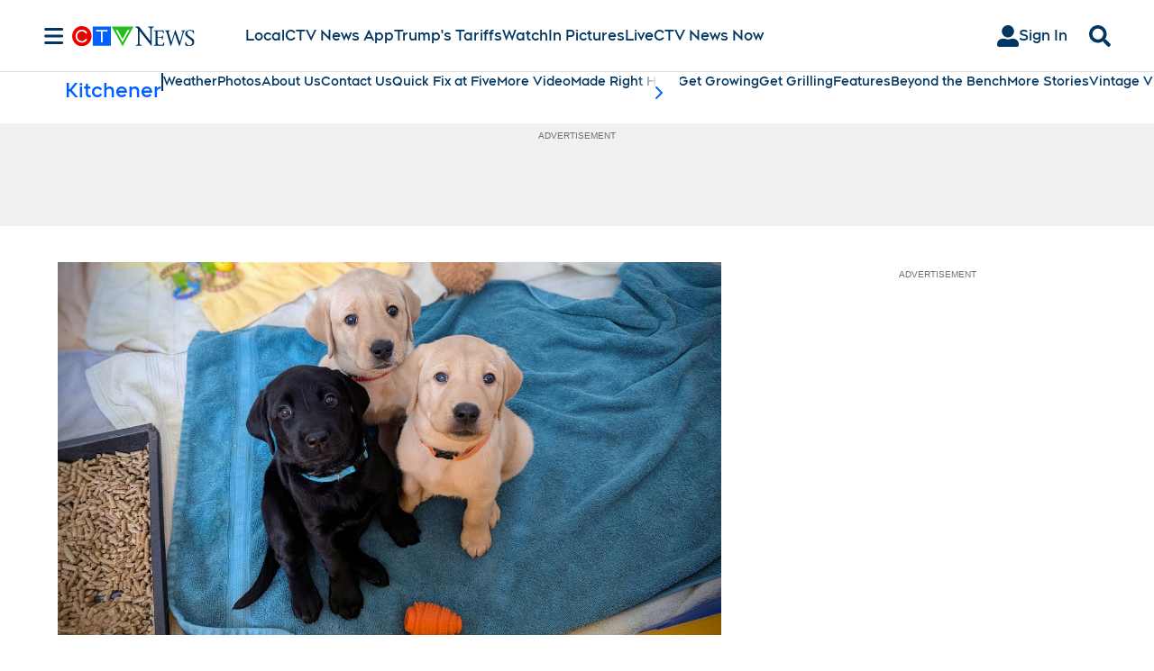

--- FILE ---
content_type: text/plain
request_url: https://ipv4.icanhazip.com/
body_size: 115
content:
18.217.39.146
